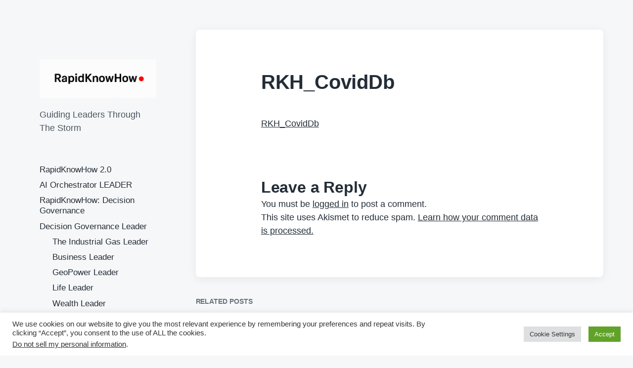

--- FILE ---
content_type: text/html; charset=UTF-8
request_url: https://www.rapidknowhow.com/dashboard-covid/rkh_coviddb-2/
body_size: 16438
content:
<!DOCTYPE html>


<html class="no-js" lang="en-GB">

	<head>

		<meta http-equiv="content-type" content="text/html" charset="UTF-8" />
		<meta name="viewport" content="width=device-width, initial-scale=1.0" >

		<link rel="profile" href="https://gmpg.org/xfn/11">

		<title>RKH_CovidDb - RapidKnowHow</title>

<!-- The SEO Framework by Sybre Waaijer -->
<meta name="robots" content="noindex,max-snippet:-1,max-image-preview:large,max-video-preview:-1" />
<meta property="og:type" content="article" />
<meta property="og:locale" content="en_GB" />
<meta property="og:site_name" content="RapidKnowHow" />
<meta property="og:title" content="RKH_CovidDb" />
<meta property="og:url" content="https://www.rapidknowhow.com/dashboard-covid/rkh_coviddb-2/" />
<meta property="og:image" content="https://www.rapidknowhow.com/wp-content/uploads/2025/10/cropped-RapidKnowHow_Logo-1.png" />
<meta property="og:image:width" content="1021" />
<meta property="og:image:height" content="343" />
<meta property="article:published_time" content="2022-11-14T18:05:02+00:00" />
<meta property="article:modified_time" content="2022-11-14T18:05:02+00:00" />
<meta name="twitter:card" content="summary_large_image" />
<meta name="twitter:title" content="RKH_CovidDb" />
<meta name="twitter:image" content="https://www.rapidknowhow.com/wp-content/uploads/2025/10/cropped-RapidKnowHow_Logo-1.png" />
<script type="application/ld+json">{"@context":"https://schema.org","@graph":[{"@type":"WebSite","@id":"https://www.rapidknowhow.com/#/schema/WebSite","url":"https://www.rapidknowhow.com/","name":"RapidKnowHow","description":"Guiding Leaders Through The Storm","inLanguage":"en-GB","potentialAction":{"@type":"SearchAction","target":{"@type":"EntryPoint","urlTemplate":"https://www.rapidknowhow.com/search/{search_term_string}/"},"query-input":"required name=search_term_string"},"publisher":{"@type":"Organization","@id":"https://www.rapidknowhow.com/#/schema/Organization","name":"RapidKnowHow","url":"https://www.rapidknowhow.com/","logo":{"@type":"ImageObject","url":"https://www.rapidknowhow.com/wp-content/uploads/2025/10/cropped-RapidKnowHow_Logo-1.png","contentUrl":"https://www.rapidknowhow.com/wp-content/uploads/2025/10/cropped-RapidKnowHow_Logo-1.png","width":1021,"height":343,"contentSize":"11560"}}},{"@type":"WebPage","@id":"https://www.rapidknowhow.com/dashboard-covid/rkh_coviddb-2/","url":"https://www.rapidknowhow.com/dashboard-covid/rkh_coviddb-2/","name":"RKH_CovidDb - RapidKnowHow","inLanguage":"en-GB","isPartOf":{"@id":"https://www.rapidknowhow.com/#/schema/WebSite"},"breadcrumb":{"@type":"BreadcrumbList","@id":"https://www.rapidknowhow.com/#/schema/BreadcrumbList","itemListElement":[{"@type":"ListItem","position":1,"item":"https://www.rapidknowhow.com/","name":"RapidKnowHow"},{"@type":"ListItem","position":2,"name":"RKH_CovidDb"}]},"potentialAction":{"@type":"ReadAction","target":"https://www.rapidknowhow.com/dashboard-covid/rkh_coviddb-2/"},"datePublished":"2022-11-14T18:05:02+00:00","dateModified":"2022-11-14T18:05:02+00:00","author":{"@type":"Person","@id":"https://www.rapidknowhow.com/#/schema/Person/6e00a8719ea0b97c652ff0a881ae1375","name":"Josef David","description":"Thriving Leadership / Owner RapidKnowHow.com /"}}]}</script>
<!-- / The SEO Framework by Sybre Waaijer | 21.66ms meta | 11.51ms boot -->

<link rel="alternate" type="application/rss+xml" title="RapidKnowHow &raquo; Feed" href="https://www.rapidknowhow.com/feed/" />
<link rel="alternate" type="application/rss+xml" title="RapidKnowHow &raquo; Comments Feed" href="https://www.rapidknowhow.com/comments/feed/" />
<script type="text/javascript" id="wpp-js" src="https://www.rapidknowhow.com/wp-content/plugins/wordpress-popular-posts/assets/js/wpp.min.js?ver=7.3.6" data-sampling="0" data-sampling-rate="100" data-api-url="https://www.rapidknowhow.com/wp-json/wordpress-popular-posts" data-post-id="35240" data-token="ab8a3168dd" data-lang="0" data-debug="0"></script>
<link rel="alternate" type="application/rss+xml" title="RapidKnowHow &raquo; RKH_CovidDb Comments Feed" href="https://www.rapidknowhow.com/dashboard-covid/rkh_coviddb-2/feed/" />
<link rel="alternate" title="oEmbed (JSON)" type="application/json+oembed" href="https://www.rapidknowhow.com/wp-json/oembed/1.0/embed?url=https%3A%2F%2Fwww.rapidknowhow.com%2Fdashboard-covid%2Frkh_coviddb-2%2F" />
<link rel="alternate" title="oEmbed (XML)" type="text/xml+oembed" href="https://www.rapidknowhow.com/wp-json/oembed/1.0/embed?url=https%3A%2F%2Fwww.rapidknowhow.com%2Fdashboard-covid%2Frkh_coviddb-2%2F&#038;format=xml" />
<style id='wp-img-auto-sizes-contain-inline-css' type='text/css'>
img:is([sizes=auto i],[sizes^="auto," i]){contain-intrinsic-size:3000px 1500px}
/*# sourceURL=wp-img-auto-sizes-contain-inline-css */
</style>
<style id='wp-emoji-styles-inline-css' type='text/css'>

	img.wp-smiley, img.emoji {
		display: inline !important;
		border: none !important;
		box-shadow: none !important;
		height: 1em !important;
		width: 1em !important;
		margin: 0 0.07em !important;
		vertical-align: -0.1em !important;
		background: none !important;
		padding: 0 !important;
	}
/*# sourceURL=wp-emoji-styles-inline-css */
</style>
<style id='wp-block-library-inline-css' type='text/css'>
:root{--wp-block-synced-color:#7a00df;--wp-block-synced-color--rgb:122,0,223;--wp-bound-block-color:var(--wp-block-synced-color);--wp-editor-canvas-background:#ddd;--wp-admin-theme-color:#007cba;--wp-admin-theme-color--rgb:0,124,186;--wp-admin-theme-color-darker-10:#006ba1;--wp-admin-theme-color-darker-10--rgb:0,107,160.5;--wp-admin-theme-color-darker-20:#005a87;--wp-admin-theme-color-darker-20--rgb:0,90,135;--wp-admin-border-width-focus:2px}@media (min-resolution:192dpi){:root{--wp-admin-border-width-focus:1.5px}}.wp-element-button{cursor:pointer}:root .has-very-light-gray-background-color{background-color:#eee}:root .has-very-dark-gray-background-color{background-color:#313131}:root .has-very-light-gray-color{color:#eee}:root .has-very-dark-gray-color{color:#313131}:root .has-vivid-green-cyan-to-vivid-cyan-blue-gradient-background{background:linear-gradient(135deg,#00d084,#0693e3)}:root .has-purple-crush-gradient-background{background:linear-gradient(135deg,#34e2e4,#4721fb 50%,#ab1dfe)}:root .has-hazy-dawn-gradient-background{background:linear-gradient(135deg,#faaca8,#dad0ec)}:root .has-subdued-olive-gradient-background{background:linear-gradient(135deg,#fafae1,#67a671)}:root .has-atomic-cream-gradient-background{background:linear-gradient(135deg,#fdd79a,#004a59)}:root .has-nightshade-gradient-background{background:linear-gradient(135deg,#330968,#31cdcf)}:root .has-midnight-gradient-background{background:linear-gradient(135deg,#020381,#2874fc)}:root{--wp--preset--font-size--normal:16px;--wp--preset--font-size--huge:42px}.has-regular-font-size{font-size:1em}.has-larger-font-size{font-size:2.625em}.has-normal-font-size{font-size:var(--wp--preset--font-size--normal)}.has-huge-font-size{font-size:var(--wp--preset--font-size--huge)}:root .has-text-align-center{text-align:center}:root .has-text-align-left{text-align:left}:root .has-text-align-right{text-align:right}.has-fit-text{white-space:nowrap!important}#end-resizable-editor-section{display:none}.aligncenter{clear:both}.items-justified-left{justify-content:flex-start}.items-justified-center{justify-content:center}.items-justified-right{justify-content:flex-end}.items-justified-space-between{justify-content:space-between}.screen-reader-text{word-wrap:normal!important;border:0;clip-path:inset(50%);height:1px;margin:-1px;overflow:hidden;padding:0;position:absolute;width:1px}.screen-reader-text:focus{background-color:#ddd;clip-path:none;color:#444;display:block;font-size:1em;height:auto;left:5px;line-height:normal;padding:15px 23px 14px;text-decoration:none;top:5px;width:auto;z-index:100000}html :where(.has-border-color){border-style:solid}html :where([style*=border-top-color]){border-top-style:solid}html :where([style*=border-right-color]){border-right-style:solid}html :where([style*=border-bottom-color]){border-bottom-style:solid}html :where([style*=border-left-color]){border-left-style:solid}html :where([style*=border-width]){border-style:solid}html :where([style*=border-top-width]){border-top-style:solid}html :where([style*=border-right-width]){border-right-style:solid}html :where([style*=border-bottom-width]){border-bottom-style:solid}html :where([style*=border-left-width]){border-left-style:solid}html :where(img[class*=wp-image-]){height:auto;max-width:100%}:where(figure){margin:0 0 1em}html :where(.is-position-sticky){--wp-admin--admin-bar--position-offset:var(--wp-admin--admin-bar--height,0px)}@media screen and (max-width:600px){html :where(.is-position-sticky){--wp-admin--admin-bar--position-offset:0px}}

/*# sourceURL=wp-block-library-inline-css */
</style><link rel='stylesheet' id='wc-blocks-style-css' href='https://www.rapidknowhow.com/wp-content/plugins/woocommerce/assets/client/blocks/wc-blocks.css?ver=wc-10.4.3' type='text/css' media='all' />
<style id='global-styles-inline-css' type='text/css'>
:root{--wp--preset--aspect-ratio--square: 1;--wp--preset--aspect-ratio--4-3: 4/3;--wp--preset--aspect-ratio--3-4: 3/4;--wp--preset--aspect-ratio--3-2: 3/2;--wp--preset--aspect-ratio--2-3: 2/3;--wp--preset--aspect-ratio--16-9: 16/9;--wp--preset--aspect-ratio--9-16: 9/16;--wp--preset--color--black: #232D37;--wp--preset--color--cyan-bluish-gray: #abb8c3;--wp--preset--color--white: #FFF;--wp--preset--color--pale-pink: #f78da7;--wp--preset--color--vivid-red: #cf2e2e;--wp--preset--color--luminous-vivid-orange: #ff6900;--wp--preset--color--luminous-vivid-amber: #fcb900;--wp--preset--color--light-green-cyan: #7bdcb5;--wp--preset--color--vivid-green-cyan: #00d084;--wp--preset--color--pale-cyan-blue: #8ed1fc;--wp--preset--color--vivid-cyan-blue: #0693e3;--wp--preset--color--vivid-purple: #9b51e0;--wp--preset--color--darkest-gray: #4B555F;--wp--preset--color--darker-gray: #69737D;--wp--preset--color--gray: #9BA5AF;--wp--preset--color--light-gray: #DCDFE2;--wp--preset--color--lightest-gray: #E6E9EC;--wp--preset--gradient--vivid-cyan-blue-to-vivid-purple: linear-gradient(135deg,rgb(6,147,227) 0%,rgb(155,81,224) 100%);--wp--preset--gradient--light-green-cyan-to-vivid-green-cyan: linear-gradient(135deg,rgb(122,220,180) 0%,rgb(0,208,130) 100%);--wp--preset--gradient--luminous-vivid-amber-to-luminous-vivid-orange: linear-gradient(135deg,rgb(252,185,0) 0%,rgb(255,105,0) 100%);--wp--preset--gradient--luminous-vivid-orange-to-vivid-red: linear-gradient(135deg,rgb(255,105,0) 0%,rgb(207,46,46) 100%);--wp--preset--gradient--very-light-gray-to-cyan-bluish-gray: linear-gradient(135deg,rgb(238,238,238) 0%,rgb(169,184,195) 100%);--wp--preset--gradient--cool-to-warm-spectrum: linear-gradient(135deg,rgb(74,234,220) 0%,rgb(151,120,209) 20%,rgb(207,42,186) 40%,rgb(238,44,130) 60%,rgb(251,105,98) 80%,rgb(254,248,76) 100%);--wp--preset--gradient--blush-light-purple: linear-gradient(135deg,rgb(255,206,236) 0%,rgb(152,150,240) 100%);--wp--preset--gradient--blush-bordeaux: linear-gradient(135deg,rgb(254,205,165) 0%,rgb(254,45,45) 50%,rgb(107,0,62) 100%);--wp--preset--gradient--luminous-dusk: linear-gradient(135deg,rgb(255,203,112) 0%,rgb(199,81,192) 50%,rgb(65,88,208) 100%);--wp--preset--gradient--pale-ocean: linear-gradient(135deg,rgb(255,245,203) 0%,rgb(182,227,212) 50%,rgb(51,167,181) 100%);--wp--preset--gradient--electric-grass: linear-gradient(135deg,rgb(202,248,128) 0%,rgb(113,206,126) 100%);--wp--preset--gradient--midnight: linear-gradient(135deg,rgb(2,3,129) 0%,rgb(40,116,252) 100%);--wp--preset--font-size--small: 16px;--wp--preset--font-size--medium: 20px;--wp--preset--font-size--large: 24px;--wp--preset--font-size--x-large: 42px;--wp--preset--font-size--normal: 19px;--wp--preset--font-size--larger: 32px;--wp--preset--spacing--20: 0.44rem;--wp--preset--spacing--30: 0.67rem;--wp--preset--spacing--40: 1rem;--wp--preset--spacing--50: 1.5rem;--wp--preset--spacing--60: 2.25rem;--wp--preset--spacing--70: 3.38rem;--wp--preset--spacing--80: 5.06rem;--wp--preset--shadow--natural: 6px 6px 9px rgba(0, 0, 0, 0.2);--wp--preset--shadow--deep: 12px 12px 50px rgba(0, 0, 0, 0.4);--wp--preset--shadow--sharp: 6px 6px 0px rgba(0, 0, 0, 0.2);--wp--preset--shadow--outlined: 6px 6px 0px -3px rgb(255, 255, 255), 6px 6px rgb(0, 0, 0);--wp--preset--shadow--crisp: 6px 6px 0px rgb(0, 0, 0);}:where(.is-layout-flex){gap: 0.5em;}:where(.is-layout-grid){gap: 0.5em;}body .is-layout-flex{display: flex;}.is-layout-flex{flex-wrap: wrap;align-items: center;}.is-layout-flex > :is(*, div){margin: 0;}body .is-layout-grid{display: grid;}.is-layout-grid > :is(*, div){margin: 0;}:where(.wp-block-columns.is-layout-flex){gap: 2em;}:where(.wp-block-columns.is-layout-grid){gap: 2em;}:where(.wp-block-post-template.is-layout-flex){gap: 1.25em;}:where(.wp-block-post-template.is-layout-grid){gap: 1.25em;}.has-black-color{color: var(--wp--preset--color--black) !important;}.has-cyan-bluish-gray-color{color: var(--wp--preset--color--cyan-bluish-gray) !important;}.has-white-color{color: var(--wp--preset--color--white) !important;}.has-pale-pink-color{color: var(--wp--preset--color--pale-pink) !important;}.has-vivid-red-color{color: var(--wp--preset--color--vivid-red) !important;}.has-luminous-vivid-orange-color{color: var(--wp--preset--color--luminous-vivid-orange) !important;}.has-luminous-vivid-amber-color{color: var(--wp--preset--color--luminous-vivid-amber) !important;}.has-light-green-cyan-color{color: var(--wp--preset--color--light-green-cyan) !important;}.has-vivid-green-cyan-color{color: var(--wp--preset--color--vivid-green-cyan) !important;}.has-pale-cyan-blue-color{color: var(--wp--preset--color--pale-cyan-blue) !important;}.has-vivid-cyan-blue-color{color: var(--wp--preset--color--vivid-cyan-blue) !important;}.has-vivid-purple-color{color: var(--wp--preset--color--vivid-purple) !important;}.has-black-background-color{background-color: var(--wp--preset--color--black) !important;}.has-cyan-bluish-gray-background-color{background-color: var(--wp--preset--color--cyan-bluish-gray) !important;}.has-white-background-color{background-color: var(--wp--preset--color--white) !important;}.has-pale-pink-background-color{background-color: var(--wp--preset--color--pale-pink) !important;}.has-vivid-red-background-color{background-color: var(--wp--preset--color--vivid-red) !important;}.has-luminous-vivid-orange-background-color{background-color: var(--wp--preset--color--luminous-vivid-orange) !important;}.has-luminous-vivid-amber-background-color{background-color: var(--wp--preset--color--luminous-vivid-amber) !important;}.has-light-green-cyan-background-color{background-color: var(--wp--preset--color--light-green-cyan) !important;}.has-vivid-green-cyan-background-color{background-color: var(--wp--preset--color--vivid-green-cyan) !important;}.has-pale-cyan-blue-background-color{background-color: var(--wp--preset--color--pale-cyan-blue) !important;}.has-vivid-cyan-blue-background-color{background-color: var(--wp--preset--color--vivid-cyan-blue) !important;}.has-vivid-purple-background-color{background-color: var(--wp--preset--color--vivid-purple) !important;}.has-black-border-color{border-color: var(--wp--preset--color--black) !important;}.has-cyan-bluish-gray-border-color{border-color: var(--wp--preset--color--cyan-bluish-gray) !important;}.has-white-border-color{border-color: var(--wp--preset--color--white) !important;}.has-pale-pink-border-color{border-color: var(--wp--preset--color--pale-pink) !important;}.has-vivid-red-border-color{border-color: var(--wp--preset--color--vivid-red) !important;}.has-luminous-vivid-orange-border-color{border-color: var(--wp--preset--color--luminous-vivid-orange) !important;}.has-luminous-vivid-amber-border-color{border-color: var(--wp--preset--color--luminous-vivid-amber) !important;}.has-light-green-cyan-border-color{border-color: var(--wp--preset--color--light-green-cyan) !important;}.has-vivid-green-cyan-border-color{border-color: var(--wp--preset--color--vivid-green-cyan) !important;}.has-pale-cyan-blue-border-color{border-color: var(--wp--preset--color--pale-cyan-blue) !important;}.has-vivid-cyan-blue-border-color{border-color: var(--wp--preset--color--vivid-cyan-blue) !important;}.has-vivid-purple-border-color{border-color: var(--wp--preset--color--vivid-purple) !important;}.has-vivid-cyan-blue-to-vivid-purple-gradient-background{background: var(--wp--preset--gradient--vivid-cyan-blue-to-vivid-purple) !important;}.has-light-green-cyan-to-vivid-green-cyan-gradient-background{background: var(--wp--preset--gradient--light-green-cyan-to-vivid-green-cyan) !important;}.has-luminous-vivid-amber-to-luminous-vivid-orange-gradient-background{background: var(--wp--preset--gradient--luminous-vivid-amber-to-luminous-vivid-orange) !important;}.has-luminous-vivid-orange-to-vivid-red-gradient-background{background: var(--wp--preset--gradient--luminous-vivid-orange-to-vivid-red) !important;}.has-very-light-gray-to-cyan-bluish-gray-gradient-background{background: var(--wp--preset--gradient--very-light-gray-to-cyan-bluish-gray) !important;}.has-cool-to-warm-spectrum-gradient-background{background: var(--wp--preset--gradient--cool-to-warm-spectrum) !important;}.has-blush-light-purple-gradient-background{background: var(--wp--preset--gradient--blush-light-purple) !important;}.has-blush-bordeaux-gradient-background{background: var(--wp--preset--gradient--blush-bordeaux) !important;}.has-luminous-dusk-gradient-background{background: var(--wp--preset--gradient--luminous-dusk) !important;}.has-pale-ocean-gradient-background{background: var(--wp--preset--gradient--pale-ocean) !important;}.has-electric-grass-gradient-background{background: var(--wp--preset--gradient--electric-grass) !important;}.has-midnight-gradient-background{background: var(--wp--preset--gradient--midnight) !important;}.has-small-font-size{font-size: var(--wp--preset--font-size--small) !important;}.has-medium-font-size{font-size: var(--wp--preset--font-size--medium) !important;}.has-large-font-size{font-size: var(--wp--preset--font-size--large) !important;}.has-x-large-font-size{font-size: var(--wp--preset--font-size--x-large) !important;}
/*# sourceURL=global-styles-inline-css */
</style>

<style id='classic-theme-styles-inline-css' type='text/css'>
.wp-block-button__link{background-color:#32373c;border-radius:9999px;box-shadow:none;color:#fff;font-size:1.125em;padding:calc(.667em + 2px) calc(1.333em + 2px);text-decoration:none}.wp-block-file__button{background:#32373c;color:#fff}.wp-block-accordion-heading{margin:0}.wp-block-accordion-heading__toggle{background-color:inherit!important;color:inherit!important}.wp-block-accordion-heading__toggle:not(:focus-visible){outline:none}.wp-block-accordion-heading__toggle:focus,.wp-block-accordion-heading__toggle:hover{background-color:inherit!important;border:none;box-shadow:none;color:inherit;padding:var(--wp--preset--spacing--20,1em) 0;text-decoration:none}.wp-block-accordion-heading__toggle:focus-visible{outline:auto;outline-offset:0}
/*# sourceURL=https://www.rapidknowhow.com/wp-content/plugins/gutenberg/build/styles/block-library/classic.css */
</style>
<link rel='stylesheet' id='editorskit-frontend-css' href='https://www.rapidknowhow.com/wp-content/plugins/block-options/build/style.build.css?ver=new' type='text/css' media='all' />
<link rel='stylesheet' id='contact-form-7-css' href='https://www.rapidknowhow.com/wp-content/plugins/contact-form-7/includes/css/styles.css?ver=6.1.4' type='text/css' media='all' />
<link rel='stylesheet' id='cookie-law-info-css' href='https://www.rapidknowhow.com/wp-content/plugins/cookie-law-info/legacy/public/css/cookie-law-info-public.css?ver=3.3.9.1' type='text/css' media='all' />
<link rel='stylesheet' id='cookie-law-info-gdpr-css' href='https://www.rapidknowhow.com/wp-content/plugins/cookie-law-info/legacy/public/css/cookie-law-info-gdpr.css?ver=3.3.9.1' type='text/css' media='all' />
<link rel='stylesheet' id='dashicons-css' href='https://www.rapidknowhow.com/wp-includes/css/dashicons.min.css?ver=6.9' type='text/css' media='all' />
<link rel='stylesheet' id='wc-address-autocomplete-css' href='https://www.rapidknowhow.com/wp-content/plugins/woocommerce/assets/css/address-autocomplete.css?ver=10.4.3' type='text/css' media='all' />
<link rel='stylesheet' id='woocommerce-layout-css' href='https://www.rapidknowhow.com/wp-content/plugins/woocommerce/assets/css/woocommerce-layout.css?ver=10.4.3' type='text/css' media='all' />
<link rel='stylesheet' id='woocommerce-smallscreen-css' href='https://www.rapidknowhow.com/wp-content/plugins/woocommerce/assets/css/woocommerce-smallscreen.css?ver=10.4.3' type='text/css' media='only screen and (max-width: 768px)' />
<link rel='stylesheet' id='woocommerce-general-css' href='https://www.rapidknowhow.com/wp-content/plugins/woocommerce/assets/css/woocommerce.css?ver=10.4.3' type='text/css' media='all' />
<style id='woocommerce-inline-inline-css' type='text/css'>
.woocommerce form .form-row .required { visibility: visible; }
/*# sourceURL=woocommerce-inline-inline-css */
</style>
<link rel='stylesheet' id='wtn-font-awesome-css' href='https://www.rapidknowhow.com/wp-content/plugins/wp-top-news-premium/assets/css/fontawesome/css/all.min.css?ver=2.4.3' type='text/css' media='' />
<link rel='stylesheet' id='wbg-slick-css' href='https://www.rapidknowhow.com/wp-content/plugins/wp-top-news-premium/assets/css/slick.css?ver=2.4.3' type='text/css' media='' />
<link rel='stylesheet' id='wbg-slick-theme-css' href='https://www.rapidknowhow.com/wp-content/plugins/wp-top-news-premium/assets/css/slick-theme.css?ver=2.4.3' type='text/css' media='' />
<link rel='stylesheet' id='wtn-front-css' href='https://www.rapidknowhow.com/wp-content/plugins/wp-top-news-premium/assets/css/wtn-front.css?ver=2.4.3' type='text/css' media='all' />
<link rel='stylesheet' id='aws-style-css' href='https://www.rapidknowhow.com/wp-content/plugins/advanced-woo-search/assets/css/common.min.css?ver=3.51' type='text/css' media='all' />
<link rel='stylesheet' id='wordpress-popular-posts-css-css' href='https://www.rapidknowhow.com/wp-content/plugins/wordpress-popular-posts/assets/css/wpp.css?ver=7.3.6' type='text/css' media='all' />
<link rel='stylesheet' id='dgwt-wcas-style-css' href='https://www.rapidknowhow.com/wp-content/plugins/ajax-search-for-woocommerce/assets/css/style.min.css?ver=1.32.2' type='text/css' media='all' />
<link rel='stylesheet' id='koji-style-css' href='https://www.rapidknowhow.com/wp-content/themes/koji/style.css?ver=2.1' type='text/css' media='all' />
<link rel='stylesheet' id='heateor_sss_frontend_css-css' href='https://www.rapidknowhow.com/wp-content/plugins/sassy-social-share/public/css/sassy-social-share-public.css?ver=3.3.79' type='text/css' media='all' />
<style id='heateor_sss_frontend_css-inline-css' type='text/css'>
.heateor_sss_button_instagram span.heateor_sss_svg,a.heateor_sss_instagram span.heateor_sss_svg{background:radial-gradient(circle at 30% 107%,#fdf497 0,#fdf497 5%,#fd5949 45%,#d6249f 60%,#285aeb 90%)}.heateor_sss_horizontal_sharing .heateor_sss_svg,.heateor_sss_standard_follow_icons_container .heateor_sss_svg{color:#fff;border-width:0px;border-style:solid;border-color:transparent}.heateor_sss_horizontal_sharing .heateorSssTCBackground{color:#666}.heateor_sss_horizontal_sharing span.heateor_sss_svg:hover,.heateor_sss_standard_follow_icons_container span.heateor_sss_svg:hover{border-color:transparent;}.heateor_sss_vertical_sharing span.heateor_sss_svg,.heateor_sss_floating_follow_icons_container span.heateor_sss_svg{color:#fff;border-width:0px;border-style:solid;border-color:transparent;}.heateor_sss_vertical_sharing .heateorSssTCBackground{color:#666;}.heateor_sss_vertical_sharing span.heateor_sss_svg:hover,.heateor_sss_floating_follow_icons_container span.heateor_sss_svg:hover{border-color:transparent;}@media screen and (max-width:783px) {.heateor_sss_vertical_sharing{display:none!important}}
/*# sourceURL=heateor_sss_frontend_css-inline-css */
</style>
<script>if (document.location.protocol != "https:") {document.location = document.URL.replace(/^http:/i, "https:");}</script><script type="text/javascript" src="https://www.rapidknowhow.com/wp-includes/js/jquery/jquery.min.js?ver=3.7.1" id="jquery-core-js"></script>
<script type="text/javascript" src="https://www.rapidknowhow.com/wp-includes/js/jquery/jquery-migrate.min.js?ver=3.4.1" id="jquery-migrate-js"></script>
<script type="text/javascript" id="cookie-law-info-js-extra">
/* <![CDATA[ */
var Cli_Data = {"nn_cookie_ids":[],"cookielist":[],"non_necessary_cookies":[],"ccpaEnabled":"1","ccpaRegionBased":"","ccpaBarEnabled":"","strictlyEnabled":["necessary","obligatoire"],"ccpaType":"ccpa_gdpr","js_blocking":"1","custom_integration":"","triggerDomRefresh":"","secure_cookies":""};
var cli_cookiebar_settings = {"animate_speed_hide":"500","animate_speed_show":"500","background":"#FFF","border":"#b1a6a6c2","border_on":"","button_1_button_colour":"#61a229","button_1_button_hover":"#4e8221","button_1_link_colour":"#fff","button_1_as_button":"1","button_1_new_win":"","button_2_button_colour":"#333","button_2_button_hover":"#292929","button_2_link_colour":"#444","button_2_as_button":"","button_2_hidebar":"","button_3_button_colour":"#dedfe0","button_3_button_hover":"#b2b2b3","button_3_link_colour":"#333333","button_3_as_button":"1","button_3_new_win":"","button_4_button_colour":"#dedfe0","button_4_button_hover":"#b2b2b3","button_4_link_colour":"#333333","button_4_as_button":"1","button_7_button_colour":"#61a229","button_7_button_hover":"#4e8221","button_7_link_colour":"#fff","button_7_as_button":"1","button_7_new_win":"","font_family":"inherit","header_fix":"","notify_animate_hide":"1","notify_animate_show":"","notify_div_id":"#cookie-law-info-bar","notify_position_horizontal":"right","notify_position_vertical":"bottom","scroll_close":"","scroll_close_reload":"","accept_close_reload":"","reject_close_reload":"","showagain_tab":"","showagain_background":"#fff","showagain_border":"#000","showagain_div_id":"#cookie-law-info-again","showagain_x_position":"100px","text":"#333333","show_once_yn":"","show_once":"10000","logging_on":"","as_popup":"","popup_overlay":"1","bar_heading_text":"","cookie_bar_as":"banner","popup_showagain_position":"bottom-right","widget_position":"right"};
var log_object = {"ajax_url":"https://www.rapidknowhow.com/wp-admin/admin-ajax.php"};
//# sourceURL=cookie-law-info-js-extra
/* ]]> */
</script>
<script type="text/javascript" src="https://www.rapidknowhow.com/wp-content/plugins/cookie-law-info/legacy/public/js/cookie-law-info-public.js?ver=3.3.9.1" id="cookie-law-info-js"></script>
<script type="text/javascript" id="cookie-law-info-ccpa-js-extra">
/* <![CDATA[ */
var ccpa_data = {"opt_out_prompt":"Do you really wish to opt out?","opt_out_confirm":"Confirm","opt_out_cancel":"Cancel"};
//# sourceURL=cookie-law-info-ccpa-js-extra
/* ]]> */
</script>
<script type="text/javascript" src="https://www.rapidknowhow.com/wp-content/plugins/cookie-law-info/legacy/admin/modules/ccpa/assets/js/cookie-law-info-ccpa.js?ver=3.3.9.1" id="cookie-law-info-ccpa-js"></script>
<script type="text/javascript" src="https://www.rapidknowhow.com/wp-content/plugins/woocommerce/assets/js/jquery-blockui/jquery.blockUI.min.js?ver=2.7.0-wc.10.4.3" id="wc-jquery-blockui-js" defer="defer" data-wp-strategy="defer"></script>
<script type="text/javascript" id="wc-add-to-cart-js-extra">
/* <![CDATA[ */
var wc_add_to_cart_params = {"ajax_url":"/wp-admin/admin-ajax.php","wc_ajax_url":"/?wc-ajax=%%endpoint%%","i18n_view_cart":"View basket","cart_url":"https://www.rapidknowhow.com/cart/","is_cart":"","cart_redirect_after_add":"no"};
//# sourceURL=wc-add-to-cart-js-extra
/* ]]> */
</script>
<script type="text/javascript" src="https://www.rapidknowhow.com/wp-content/plugins/woocommerce/assets/js/frontend/add-to-cart.min.js?ver=10.4.3" id="wc-add-to-cart-js" defer="defer" data-wp-strategy="defer"></script>
<script type="text/javascript" id="wc-address-autocomplete-common-js-extra">
/* <![CDATA[ */
var wc_address_autocomplete_common_params = {"address_providers":"[{\"id\":\"woocommerce_payments\",\"name\":\"WooCommerce Payments\",\"branding_html\":\"Powered by\u00a0\\u003Cimg style=\\\"height: 15px;width: 45px;margin-bottom: -2px\\\" src=\\\"https://www.rapidknowhow.com/wp-content/plugins/woocommerce/assets/images/address-autocomplete/google.svg\\\" alt=\\\"Google logo\\\" /\\u003E\"}]"};
//# sourceURL=wc-address-autocomplete-common-js-extra
/* ]]> */
</script>
<script type="text/javascript" src="https://www.rapidknowhow.com/wp-content/plugins/woocommerce/assets/js/frontend/utils/address-autocomplete-common.min.js?ver=10.4.3" id="wc-address-autocomplete-common-js" defer="defer" data-wp-strategy="defer"></script>
<script type="text/javascript" src="https://www.rapidknowhow.com/wp-content/plugins/woocommerce/assets/js/dompurify/purify.min.js?ver=10.4.3" id="wc-dompurify-js" defer="defer" data-wp-strategy="defer"></script>
<script type="text/javascript" src="https://www.rapidknowhow.com/wp-content/plugins/woocommerce/assets/js/frontend/address-autocomplete.min.js?ver=10.4.3" id="wc-address-autocomplete-js" defer="defer" data-wp-strategy="defer"></script>
<script type="text/javascript" src="https://www.rapidknowhow.com/wp-content/plugins/woocommerce/assets/js/js-cookie/js.cookie.min.js?ver=2.1.4-wc.10.4.3" id="wc-js-cookie-js" defer="defer" data-wp-strategy="defer"></script>
<script type="text/javascript" id="woocommerce-js-extra">
/* <![CDATA[ */
var woocommerce_params = {"ajax_url":"/wp-admin/admin-ajax.php","wc_ajax_url":"/?wc-ajax=%%endpoint%%","i18n_password_show":"Show password","i18n_password_hide":"Hide password"};
//# sourceURL=woocommerce-js-extra
/* ]]> */
</script>
<script type="text/javascript" src="https://www.rapidknowhow.com/wp-content/plugins/woocommerce/assets/js/frontend/woocommerce.min.js?ver=10.4.3" id="woocommerce-js" defer="defer" data-wp-strategy="defer"></script>
<script type="text/javascript" id="WCPAY_ASSETS-js-extra">
/* <![CDATA[ */
var wcpayAssets = {"url":"https://www.rapidknowhow.com/wp-content/plugins/woocommerce-payments/dist/"};
//# sourceURL=WCPAY_ASSETS-js-extra
/* ]]> */
</script>
<link rel="https://api.w.org/" href="https://www.rapidknowhow.com/wp-json/" /><link rel="alternate" title="JSON" type="application/json" href="https://www.rapidknowhow.com/wp-json/wp/v2/media/35240" /><link rel="EditURI" type="application/rsd+xml" title="RSD" href="https://www.rapidknowhow.com/xmlrpc.php?rsd" />
            <style id="wpp-loading-animation-styles">@-webkit-keyframes bgslide{from{background-position-x:0}to{background-position-x:-200%}}@keyframes bgslide{from{background-position-x:0}to{background-position-x:-200%}}.wpp-widget-block-placeholder,.wpp-shortcode-placeholder{margin:0 auto;width:60px;height:3px;background:#dd3737;background:linear-gradient(90deg,#dd3737 0%,#571313 10%,#dd3737 100%);background-size:200% auto;border-radius:3px;-webkit-animation:bgslide 1s infinite linear;animation:bgslide 1s infinite linear}</style>
            		<style>
			.dgwt-wcas-ico-magnifier,.dgwt-wcas-ico-magnifier-handler{max-width:20px}.dgwt-wcas-search-wrapp{max-width:600px}		</style>
				<script>document.documentElement.className = document.documentElement.className.replace( 'no-js', 'js' );</script>
			<noscript><style>.woocommerce-product-gallery{ opacity: 1 !important; }</style></noscript>
	<link rel="icon" href="https://www.rapidknowhow.com/wp-content/uploads/2019/11/cropped-cropped-cropped-Mastermind3-64x63.png" sizes="32x32" />
<link rel="icon" href="https://www.rapidknowhow.com/wp-content/uploads/2019/11/cropped-cropped-cropped-Mastermind3.png" sizes="192x192" />
<link rel="apple-touch-icon" href="https://www.rapidknowhow.com/wp-content/uploads/2019/11/cropped-cropped-cropped-Mastermind3.png" />
<meta name="msapplication-TileImage" content="https://www.rapidknowhow.com/wp-content/uploads/2019/11/cropped-cropped-cropped-Mastermind3.png" />
		<style type="text/css" id="wp-custom-css">
			.site-info::after {
    content: " | © 2026 RapidKnowHow + ChatGPT | All Rights Reserved";
    margin-left: 6px;
    font-size: 13px;
    color: #333;
}
		</style>
		
	<link rel='stylesheet' id='wc-stripe-blocks-checkout-style-css' href='https://www.rapidknowhow.com/wp-content/plugins/woocommerce-gateway-stripe/build/upe-blocks.css?ver=5149cca93b0373758856' type='text/css' media='all' />
<link rel='stylesheet' id='cookie-law-info-table-css' href='https://www.rapidknowhow.com/wp-content/plugins/cookie-law-info/legacy/public/css/cookie-law-info-table.css?ver=3.3.9.1' type='text/css' media='all' />
</head>

	<body class="attachment wp-singular attachment-template-default single single-attachment postid-35240 attachmentid-35240 attachment-vnd.openxmlformats-officedocument.presentationml.presentation wp-custom-logo wp-theme-koji theme-koji woocommerce-no-js dpt pagination-type-button missing-post-thumbnail">

		
		<div id="site-wrapper">

			<header id="site-header" role="banner">

				<a class="skip-link" href="#site-content">Skip to the content</a>
				<a class="skip-link" href="#main-menu">Skip to the main menu</a>

				<div class="header-top section-inner">

					
			<a href="https://www.rapidknowhow.com/" title="RapidKnowHow" class="custom-logo-link">
				<img src="https://www.rapidknowhow.com/wp-content/uploads/2025/10/cropped-RapidKnowHow_Logo-1.png" width="1021" height="343" alt="RapidKnowHow" />
			</a>

			
					<button type="button" aria-pressed="false" class="toggle nav-toggle" data-toggle-target=".mobile-menu-wrapper" data-toggle-scroll-lock="true" data-toggle-attribute="">
						<label>
							<span class="show">Menu</span>
							<span class="hide">Close</span>
						</label>
						<div class="bars">
							<div class="bar"></div>
							<div class="bar"></div>
							<div class="bar"></div>
						</div><!-- .bars -->
					</button><!-- .nav-toggle -->

				</div><!-- .header-top -->

				<div class="header-inner section-inner">

					<div class="header-inner-top">

						
							<p class="site-description">Guiding Leaders Through The Storm</p>

						
						<ul class="site-nav reset-list-style" id="main-menu" role="navigation">
							<li id="menu-item-100847" class="menu-item menu-item-type-post_type menu-item-object-page menu-item-100847"><a href="https://www.rapidknowhow.com/rapidknowhow-2-0/">RapidKnowHow 2.0</a></li>
<li id="menu-item-100969" class="menu-item menu-item-type-post_type menu-item-object-page menu-item-100969"><a href="https://www.rapidknowhow.com/ai-orchestrator-leader/">AI Orchestrator LEADER</a></li>
<li id="menu-item-100460" class="menu-item menu-item-type-post_type menu-item-object-page menu-item-100460"><a href="https://www.rapidknowhow.com/rapidknowhow-decision-governance-doctrine/">RapidKnowHow: Decision Governance</a></li>
<li id="menu-item-95155" class="menu-item menu-item-type-taxonomy menu-item-object-category menu-item-has-children menu-item-95155"><a href="https://www.rapidknowhow.com/category/decision-governance-leader/">Decision Governance Leader</a>
<ul class="sub-menu">
	<li id="menu-item-100871" class="menu-item menu-item-type-taxonomy menu-item-object-category menu-item-100871"><a href="https://www.rapidknowhow.com/category/industrial-gas-excellence/">The Industrial Gas Leader</a></li>
	<li id="menu-item-79481" class="menu-item menu-item-type-taxonomy menu-item-object-category menu-item-79481"><a href="https://www.rapidknowhow.com/category/thriving-business/">Business Leader</a></li>
	<li id="menu-item-99201" class="menu-item menu-item-type-taxonomy menu-item-object-category menu-item-99201"><a href="https://www.rapidknowhow.com/category/the-1-hour-geopolitical-leader/">GeoPower Leader</a></li>
	<li id="menu-item-96457" class="menu-item menu-item-type-taxonomy menu-item-object-category menu-item-96457"><a href="https://www.rapidknowhow.com/category/life-leader/">Life Leader</a></li>
	<li id="menu-item-100971" class="menu-item menu-item-type-taxonomy menu-item-object-category menu-item-100971"><a href="https://www.rapidknowhow.com/category/wealth-leader/">Wealth Leader</a></li>
</ul>
</li>
<li id="menu-item-97828" class="menu-item menu-item-type-post_type menu-item-object-page menu-item-has-children menu-item-97828"><a href="https://www.rapidknowhow.com/about-2/">About</a>
<ul class="sub-menu">
	<li id="menu-item-100901" class="menu-item menu-item-type-post_type menu-item-object-page menu-item-100901"><a href="https://www.rapidknowhow.com/rapidknowhow-standard-blueprint-v1-0/">RapidKnowHow Standard Blueprint V1.0</a></li>
	<li id="menu-item-88450" class="menu-item menu-item-type-post_type menu-item-object-page menu-item-88450"><a href="https://www.rapidknowhow.com/josef-david-legacy-manifesto/">Josef David</a></li>
	<li id="menu-item-79470" class="menu-item menu-item-type-post_type menu-item-object-page menu-item-79470"><a href="https://www.rapidknowhow.com/contact/">Contact</a></li>
	<li id="menu-item-89509" class="menu-item menu-item-type-post_type menu-item-object-page menu-item-89509"><a href="https://www.rapidknowhow.com/legal-licensing-notice/">Legal &amp; Licensing Notice</a></li>
</ul>
</li>
<li id="menu-item-100214" class="menu-item menu-item-type-post_type menu-item-object-page menu-item-100214"><a href="https://www.rapidknowhow.com/shop/">RapidThrive</a></li>
						</ul>

						
					</div><!-- .header-inner-top -->

					<div class="social-menu-wrapper">

						
							<ul class="social-menu reset-list-style social-icons s-icons">

								
									<li class="search-toggle-wrapper"><button type="button" aria-pressed="false" data-toggle-target=".search-overlay" data-set-focus=".search-overlay .search-field" class="toggle search-toggle"><span class="screen-reader-text">Toggle the search field</span></button></li>

									
							</ul><!-- .social-menu -->

						
					</div><!-- .social-menu-wrapper -->

				</div><!-- .header-inner -->

			</header><!-- #site-header -->

			<div class="mobile-menu-wrapper" aria-expanded="false">

				<div class="mobile-menu section-inner">

					<div class="mobile-menu-top">

						
							<p class="site-description">Guiding Leaders Through The Storm</p>

						
						<ul class="site-nav reset-list-style" id="mobile-menu" role="navigation">
							<li class="menu-item menu-item-type-post_type menu-item-object-page menu-item-100847"><a href="https://www.rapidknowhow.com/rapidknowhow-2-0/">RapidKnowHow 2.0</a></li>
<li class="menu-item menu-item-type-post_type menu-item-object-page menu-item-100969"><a href="https://www.rapidknowhow.com/ai-orchestrator-leader/">AI Orchestrator LEADER</a></li>
<li class="menu-item menu-item-type-post_type menu-item-object-page menu-item-100460"><a href="https://www.rapidknowhow.com/rapidknowhow-decision-governance-doctrine/">RapidKnowHow: Decision Governance</a></li>
<li class="menu-item menu-item-type-taxonomy menu-item-object-category menu-item-has-children menu-item-95155"><a href="https://www.rapidknowhow.com/category/decision-governance-leader/">Decision Governance Leader</a>
<ul class="sub-menu">
	<li class="menu-item menu-item-type-taxonomy menu-item-object-category menu-item-100871"><a href="https://www.rapidknowhow.com/category/industrial-gas-excellence/">The Industrial Gas Leader</a></li>
	<li class="menu-item menu-item-type-taxonomy menu-item-object-category menu-item-79481"><a href="https://www.rapidknowhow.com/category/thriving-business/">Business Leader</a></li>
	<li class="menu-item menu-item-type-taxonomy menu-item-object-category menu-item-99201"><a href="https://www.rapidknowhow.com/category/the-1-hour-geopolitical-leader/">GeoPower Leader</a></li>
	<li class="menu-item menu-item-type-taxonomy menu-item-object-category menu-item-96457"><a href="https://www.rapidknowhow.com/category/life-leader/">Life Leader</a></li>
	<li class="menu-item menu-item-type-taxonomy menu-item-object-category menu-item-100971"><a href="https://www.rapidknowhow.com/category/wealth-leader/">Wealth Leader</a></li>
</ul>
</li>
<li class="menu-item menu-item-type-post_type menu-item-object-page menu-item-has-children menu-item-97828"><a href="https://www.rapidknowhow.com/about-2/">About</a>
<ul class="sub-menu">
	<li class="menu-item menu-item-type-post_type menu-item-object-page menu-item-100901"><a href="https://www.rapidknowhow.com/rapidknowhow-standard-blueprint-v1-0/">RapidKnowHow Standard Blueprint V1.0</a></li>
	<li class="menu-item menu-item-type-post_type menu-item-object-page menu-item-88450"><a href="https://www.rapidknowhow.com/josef-david-legacy-manifesto/">Josef David</a></li>
	<li class="menu-item menu-item-type-post_type menu-item-object-page menu-item-79470"><a href="https://www.rapidknowhow.com/contact/">Contact</a></li>
	<li class="menu-item menu-item-type-post_type menu-item-object-page menu-item-89509"><a href="https://www.rapidknowhow.com/legal-licensing-notice/">Legal &amp; Licensing Notice</a></li>
</ul>
</li>
<li class="menu-item menu-item-type-post_type menu-item-object-page menu-item-100214"><a href="https://www.rapidknowhow.com/shop/">RapidThrive</a></li>
						</ul>

						
					</div><!-- .mobile-menu-top -->

					<div class="social-menu-wrapper">

						
							<ul class="social-menu reset-list-style social-icons s-icons mobile">

								
									<li class="search-toggle-wrapper"><button type="button" aria-pressed="false" data-toggle-target=".search-overlay" data-set-focus=".search-overlay .search-field" class="toggle search-toggle"><span class="screen-reader-text">Toggle the search field</span></button></li>

									
							</ul><!-- .social-menu -->

						
					</div><!-- .social-menu-wrapper -->

				</div><!-- .mobile-menu -->

			</div><!-- .mobile-menu-wrapper -->

			
				<div class="search-overlay cover-modal" aria-expanded="false">

					<div class="section-inner search-overlay-form-wrapper">
						<div class="aws-container" data-url="/?wc-ajax=aws_action" data-siteurl="https://www.rapidknowhow.com" data-lang="" data-show-loader="true" data-show-more="true" data-show-page="true" data-ajax-search="true" data-show-clear="true" data-mobile-screen="false" data-use-analytics="false" data-min-chars="1" data-buttons-order="2" data-timeout="300" data-is-mobile="false" data-page-id="35240" data-tax="" ><form class="aws-search-form" action="https://www.rapidknowhow.com/" method="get" role="search" ><div class="aws-wrapper"><label class="aws-search-label" for="696ffef3a41ad">Search</label><input type="search" name="s" id="696ffef3a41ad" value="" class="aws-search-field" placeholder="Search" autocomplete="off" /><input type="hidden" name="post_type" value="product"><input type="hidden" name="type_aws" value="true"><div class="aws-search-clear"><span>×</span></div><div class="aws-loader"></div></div><div class="aws-search-btn aws-form-btn"><span class="aws-search-btn_icon"><svg focusable="false" xmlns="http://www.w3.org/2000/svg" viewBox="0 0 24 24" width="24px"><path d="M15.5 14h-.79l-.28-.27C15.41 12.59 16 11.11 16 9.5 16 5.91 13.09 3 9.5 3S3 5.91 3 9.5 5.91 16 9.5 16c1.61 0 3.09-.59 4.23-1.57l.27.28v.79l5 4.99L20.49 19l-4.99-5zm-6 0C7.01 14 5 11.99 5 9.5S7.01 5 9.5 5 14 7.01 14 9.5 11.99 14 9.5 14z"></path></svg></span></div></form></div>					</div><!-- .section-inner -->

					<button type="button" class="toggle search-untoggle" data-toggle-target=".search-overlay" data-set-focus=".search-toggle:visible">
						<div class="search-untoggle-inner">
							<img aria-hidden="true" src="https://www.rapidknowhow.com/wp-content/themes/koji/assets/images/icons/cross.svg" />
						</div>
						<span class="screen-reader-text">Hide the search overlay</span>
					</button><!-- .search-untoggle -->

				</div><!-- .search-overlay -->

			
<main id="site-content" role="main">

	<article class="single-container bg-color-white post-35240 attachment type-attachment status-inherit hentry missing-thumbnail" id="post-35240">

	
	<div class="post-inner section-inner">

		<header class="post-header">

			<h1 class="post-title">RKH_CovidDb</h1>
		</header><!-- .post-header -->

		<div class="entry-content">

			<p class="attachment"><a href='https://www.rapidknowhow.com/wp-content/uploads/2022/11/RKH_CovidDb.pptx'>RKH_CovidDb</a></p>

		</div><!-- .entry-content -->

		
			<div class="comments-wrapper">
				
	<div id="respond" class="comment-respond">
		<h3 id="reply-title" class="comment-reply-title">Leave a Reply <small><a rel="nofollow" id="cancel-comment-reply-link" href="/dashboard-covid/rkh_coviddb-2/#respond" style="display:none;">Cancel reply</a></small></h3><p class="must-log-in">You must be <a href="https://www.rapidknowhow.com/wp-login.php?redirect_to=https%3A%2F%2Fwww.rapidknowhow.com%2Fdashboard-covid%2Frkh_coviddb-2%2F">logged in</a> to post a comment.</p>	</div><!-- #respond -->
	<p class="akismet_comment_form_privacy_notice">This site uses Akismet to reduce spam. <a href="https://akismet.com/privacy/" target="_blank" rel="nofollow noopener">Learn how your comment data is processed.</a></p>			</div><!-- .comments-wrapper -->

		
	</div><!-- .post-inner -->

</article>

		<div class="related-posts section-inner">

			<h2 class="related-posts-title">Related Posts</h2>

			<div class="posts">

				<div class="grid-sizer"></div>

				<article class="preview preview-post do-spot post-90674 post type-post status-publish format-standard has-post-thumbnail hentry category-decision-governance-leader category-the-1-hour-geopolitical-leader category-less-is-more category-sustainability-leader category-deep-state-leader category-media-leader category-thinking-in-systems category-vts-leader has-thumbnail" id="post-90674">

	<div class="preview-wrapper">

		
			<a href="https://www.rapidknowhow.com/conflict-israel-vs-iran-june-1825/" class="preview-image">

				<img width="800" height="800" src="https://www.rapidknowhow.com/wp-content/uploads/2025/02/PEACEMap.webp" class="attachment-koji_preview_image_high_resolution size-koji_preview_image_high_resolution wp-post-image" alt="RapidKnowHow" decoding="async" fetchpriority="high" srcset="https://www.rapidknowhow.com/wp-content/uploads/2025/02/PEACEMap.webp 1024w, https://www.rapidknowhow.com/wp-content/uploads/2025/02/PEACEMap-300x300.webp 300w, https://www.rapidknowhow.com/wp-content/uploads/2025/02/PEACEMap-100x100.webp 100w, https://www.rapidknowhow.com/wp-content/uploads/2025/02/PEACEMap-600x600.webp 600w, https://www.rapidknowhow.com/wp-content/uploads/2025/02/PEACEMap-64x64.webp 64w, https://www.rapidknowhow.com/wp-content/uploads/2025/02/PEACEMap-150x150.webp 150w, https://www.rapidknowhow.com/wp-content/uploads/2025/02/PEACEMap-768x768.webp 768w, https://www.rapidknowhow.com/wp-content/uploads/2025/02/PEACEMap-500x500.webp 500w, https://www.rapidknowhow.com/wp-content/uploads/2025/02/PEACEMap-800x800.webp 800w, https://www.rapidknowhow.com/wp-content/uploads/2025/02/PEACEMap-400x400.webp 400w" sizes="(max-width: 800px) 100vw, 800px" />				
			</a>

		
		<div class="preview-inner">

			<h2 class="preview-title"><a href="https://www.rapidknowhow.com/conflict-israel-vs-iran-june-1825/">Conflict Israel vs Iran &#8211; June 18, 2025</a></h2>

			
			<div class="post-meta-wrapper post-meta-preview">

				<ul class="post-meta">

											<li class="post-date">
							<a class="meta-wrapper" href="https://www.rapidknowhow.com/conflict-israel-vs-iran-june-1825/" title="Conflict Israel vs Iran &#8211; June 18, 2025">
								<span class="screen-reader-text">Post date</span>
								<div class="meta-icon"><img aria-hidden="true" src="https://www.rapidknowhow.com/wp-content/themes/koji/assets/images/icons/calendar.svg" /></div>
								<span class="meta-content">18th June 2025</span>
							</a>
						</li>
					
				</ul><!-- .post-meta -->

			</div><!-- .post-meta-wrapper -->

			
		</div><!-- .preview-inner -->

	</div><!-- .preview-wrapper -->

</article>
<article class="preview preview-post do-spot post-86571 post type-post status-publish format-standard has-post-thumbnail hentry category-thriving-business category-thriving-career-leadership category-decision-governance-leader category-the-1-hour-geopolitical-leader category-health-leader category-thriving-innovation-leadership category-less-is-more category-life-leader category-sustainability-leader category-thrivingcareerleadership category-cyber-leader category-digitalleadership category-industrial-gas-excellence category-thinking-in-systems category-vts-leader has-thumbnail" id="post-86571">

	<div class="preview-wrapper">

		
			<a href="https://www.rapidknowhow.com/rapidknowhow-play-the-strategy-consulting-game/" class="preview-image">

				<img width="800" height="800" src="https://www.rapidknowhow.com/wp-content/uploads/2025/01/INVERSIONTHINKINGO.webp" class="attachment-koji_preview_image_high_resolution size-koji_preview_image_high_resolution wp-post-image" alt="RapidKnowHow" decoding="async" srcset="https://www.rapidknowhow.com/wp-content/uploads/2025/01/INVERSIONTHINKINGO.webp 1024w, https://www.rapidknowhow.com/wp-content/uploads/2025/01/INVERSIONTHINKINGO-300x300.webp 300w, https://www.rapidknowhow.com/wp-content/uploads/2025/01/INVERSIONTHINKINGO-100x100.webp 100w, https://www.rapidknowhow.com/wp-content/uploads/2025/01/INVERSIONTHINKINGO-600x600.webp 600w, https://www.rapidknowhow.com/wp-content/uploads/2025/01/INVERSIONTHINKINGO-64x64.webp 64w, https://www.rapidknowhow.com/wp-content/uploads/2025/01/INVERSIONTHINKINGO-150x150.webp 150w, https://www.rapidknowhow.com/wp-content/uploads/2025/01/INVERSIONTHINKINGO-768x768.webp 768w, https://www.rapidknowhow.com/wp-content/uploads/2025/01/INVERSIONTHINKINGO-500x500.webp 500w, https://www.rapidknowhow.com/wp-content/uploads/2025/01/INVERSIONTHINKINGO-800x800.webp 800w, https://www.rapidknowhow.com/wp-content/uploads/2025/01/INVERSIONTHINKINGO-400x400.webp 400w, https://www.rapidknowhow.com/wp-content/uploads/2025/01/INVERSIONTHINKINGO-88x88.webp 88w, https://www.rapidknowhow.com/wp-content/uploads/2025/01/INVERSIONTHINKINGO-973x973.webp 973w, https://www.rapidknowhow.com/wp-content/uploads/2025/01/INVERSIONTHINKINGO-508x508.webp 508w" sizes="(max-width: 800px) 100vw, 800px" />				
			</a>

		
		<div class="preview-inner">

			<h2 class="preview-title"><a href="https://www.rapidknowhow.com/rapidknowhow-play-the-strategy-consulting-game/">RapidKnowHow : Play the STRATEGY CONSULTING Game</a></h2>

			
			<div class="post-meta-wrapper post-meta-preview">

				<ul class="post-meta">

											<li class="post-date">
							<a class="meta-wrapper" href="https://www.rapidknowhow.com/rapidknowhow-play-the-strategy-consulting-game/" title="RapidKnowHow : Play the STRATEGY CONSULTING Game">
								<span class="screen-reader-text">Post date</span>
								<div class="meta-icon"><img aria-hidden="true" src="https://www.rapidknowhow.com/wp-content/themes/koji/assets/images/icons/calendar.svg" /></div>
								<span class="meta-content">9th April 2025</span>
							</a>
						</li>
					
				</ul><!-- .post-meta -->

			</div><!-- .post-meta-wrapper -->

			
		</div><!-- .preview-inner -->

	</div><!-- .preview-wrapper -->

</article>
<article class="preview preview-post do-spot post-67063 post type-post status-publish format-standard has-post-thumbnail hentry category-thriving-business category-decision-governance-leader category-thrivingcareerleadership has-thumbnail" id="post-67063">

	<div class="preview-wrapper">

		
			<a href="https://www.rapidknowhow.com/how-to-optimize-your-operating-income/" class="preview-image">

				<img width="800" height="450" src="https://www.rapidknowhow.com/wp-content/uploads/2023/10/Slide1-18.png" class="attachment-koji_preview_image_high_resolution size-koji_preview_image_high_resolution wp-post-image" alt="RapidKnowHow" decoding="async" srcset="https://www.rapidknowhow.com/wp-content/uploads/2023/10/Slide1-18.png 1280w, https://www.rapidknowhow.com/wp-content/uploads/2023/10/Slide1-18-300x169.png 300w, https://www.rapidknowhow.com/wp-content/uploads/2023/10/Slide1-18-1024x576.png 1024w, https://www.rapidknowhow.com/wp-content/uploads/2023/10/Slide1-18-768x432.png 768w, https://www.rapidknowhow.com/wp-content/uploads/2023/10/Slide1-18-640x360.png 640w, https://www.rapidknowhow.com/wp-content/uploads/2023/10/Slide1-18-1100x619.png 1100w, https://www.rapidknowhow.com/wp-content/uploads/2023/10/Slide1-18-600x338.png 600w, https://www.rapidknowhow.com/wp-content/uploads/2023/10/Slide1-18-64x36.png 64w" sizes="(max-width: 800px) 100vw, 800px" />				
			</a>

		
		<div class="preview-inner">

			<h2 class="preview-title"><a href="https://www.rapidknowhow.com/how-to-optimize-your-operating-income/">How to optimize your OPERATING INCOME?</a></h2>

			
			<div class="post-meta-wrapper post-meta-preview">

				<ul class="post-meta">

											<li class="post-date">
							<a class="meta-wrapper" href="https://www.rapidknowhow.com/how-to-optimize-your-operating-income/" title="How to optimize your OPERATING INCOME?">
								<span class="screen-reader-text">Post date</span>
								<div class="meta-icon"><img aria-hidden="true" src="https://www.rapidknowhow.com/wp-content/themes/koji/assets/images/icons/calendar.svg" /></div>
								<span class="meta-content">9th April 2024</span>
							</a>
						</li>
					
				</ul><!-- .post-meta -->

			</div><!-- .post-meta-wrapper -->

			
		</div><!-- .preview-inner -->

	</div><!-- .preview-wrapper -->

</article>
<article class="preview preview-post do-spot post-93562 post type-post status-publish format-standard has-post-thumbnail hentry category-decision-governance-leader category-deep-state-leader category-thinking-in-systems category-unplugged-life has-thumbnail" id="post-93562">

	<div class="preview-wrapper">

		
			<a href="https://www.rapidknowhow.com/%f0%9f%87%a9%f0%9f%87%aa-essay-4-der-burger-zahlt-kosten-unsicherheit-und-vertrauensverlust/" class="preview-image">

				<img width="800" height="533" src="https://www.rapidknowhow.com/wp-content/uploads/2024/05/Immigration.jpg" class="attachment-koji_preview_image_high_resolution size-koji_preview_image_high_resolution wp-post-image" alt="RapidKnowHow" decoding="async" srcset="https://www.rapidknowhow.com/wp-content/uploads/2024/05/Immigration.jpg 900w, https://www.rapidknowhow.com/wp-content/uploads/2024/05/Immigration-300x200.jpg 300w, https://www.rapidknowhow.com/wp-content/uploads/2024/05/Immigration-768x512.jpg 768w, https://www.rapidknowhow.com/wp-content/uploads/2024/05/Immigration-508x339.jpg 508w, https://www.rapidknowhow.com/wp-content/uploads/2024/05/Immigration-600x400.jpg 600w, https://www.rapidknowhow.com/wp-content/uploads/2024/05/Immigration-64x43.jpg 64w" sizes="(max-width: 800px) 100vw, 800px" />				
			</a>

		
		<div class="preview-inner">

			<h2 class="preview-title"><a href="https://www.rapidknowhow.com/%f0%9f%87%a9%f0%9f%87%aa-essay-4-der-burger-zahlt-kosten-unsicherheit-und-vertrauensverlust/">Essay #4: Der Bürger zahlt – Kosten, Unsicherheit und Vertrauensverlust</a></h2>

			
			<div class="post-meta-wrapper post-meta-preview">

				<ul class="post-meta">

											<li class="post-date">
							<a class="meta-wrapper" href="https://www.rapidknowhow.com/%f0%9f%87%a9%f0%9f%87%aa-essay-4-der-burger-zahlt-kosten-unsicherheit-und-vertrauensverlust/" title="Essay #4: Der Bürger zahlt – Kosten, Unsicherheit und Vertrauensverlust">
								<span class="screen-reader-text">Post date</span>
								<div class="meta-icon"><img aria-hidden="true" src="https://www.rapidknowhow.com/wp-content/themes/koji/assets/images/icons/calendar.svg" /></div>
								<span class="meta-content">2nd August 2025</span>
							</a>
						</li>
					
				</ul><!-- .post-meta -->

			</div><!-- .post-meta-wrapper -->

			
		</div><!-- .preview-inner -->

	</div><!-- .preview-wrapper -->

</article>

			</div><!-- .posts -->

		</div><!-- .related-posts -->

	

</main><!-- #site-content -->

			<footer id="site-footer" role="contentinfo">

				
				<p class="credits">
					Theme by <a href="https://andersnoren.se">Anders Norén</a>				</p><!-- .credits -->

			</footer><!-- #site-footer -->
			
			<script type="speculationrules">
{"prefetch":[{"source":"document","where":{"and":[{"href_matches":"/*"},{"not":{"href_matches":["/wp-*.php","/wp-admin/*","/wp-content/uploads/*","/wp-content/*","/wp-content/plugins/*","/wp-content/themes/koji/*","/*\\?(.+)"]}},{"not":{"selector_matches":"a[rel~=\"nofollow\"]"}},{"not":{"selector_matches":".no-prefetch, .no-prefetch a"}}]},"eagerness":"conservative"}]}
</script>
<!--googleoff: all--><div id="cookie-law-info-bar" data-nosnippet="true"><span><div class="cli-bar-container cli-style-v2"><div class="cli-bar-message">We use cookies on our website to give you the most relevant experience by remembering your preferences and repeat visits. By clicking “Accept”, you consent to the use of ALL the cookies.</br><div class="wt-cli-ccpa-element"> <a style="color:#333333" class="wt-cli-ccpa-opt-out">Do not sell my personal information</a>.</div></div><div class="cli-bar-btn_container"><a role='button' class="medium cli-plugin-button cli-plugin-main-button cli_settings_button" style="margin:0px 10px 0px 5px">Cookie Settings</a><a role='button' data-cli_action="accept" id="cookie_action_close_header" class="medium cli-plugin-button cli-plugin-main-button cookie_action_close_header cli_action_button wt-cli-accept-btn" style="display:inline-block">Accept</a></div></div></span></div><div id="cookie-law-info-again" style="display:none" data-nosnippet="true"><span id="cookie_hdr_showagain">Manage consent</span></div><div class="cli-modal" data-nosnippet="true" id="cliSettingsPopup" tabindex="-1" role="dialog" aria-labelledby="cliSettingsPopup" aria-hidden="true">
  <div class="cli-modal-dialog" role="document">
	<div class="cli-modal-content cli-bar-popup">
		  <button type="button" class="cli-modal-close" id="cliModalClose">
			<svg class="" viewBox="0 0 24 24"><path d="M19 6.41l-1.41-1.41-5.59 5.59-5.59-5.59-1.41 1.41 5.59 5.59-5.59 5.59 1.41 1.41 5.59-5.59 5.59 5.59 1.41-1.41-5.59-5.59z"></path><path d="M0 0h24v24h-24z" fill="none"></path></svg>
			<span class="wt-cli-sr-only">Close</span>
		  </button>
		  <div class="cli-modal-body">
			<div class="cli-container-fluid cli-tab-container">
	<div class="cli-row">
		<div class="cli-col-12 cli-align-items-stretch cli-px-0">
			<div class="cli-privacy-overview">
				<h4>Privacy Overview</h4>				<div class="cli-privacy-content">
					<div class="cli-privacy-content-text">This website uses cookies to improve your experience while you navigate through the website. Out of these, the cookies that are categorized as necessary are stored on your browser as they are essential for the working of basic functionalities of the website. We also use third-party cookies that help us analyze and understand how you use this website. These cookies will be stored in your browser only with your consent. You also have the option to opt-out of these cookies. But opting out of some of these cookies may affect your browsing experience.</div>
				</div>
				<a class="cli-privacy-readmore" aria-label="Show more" role="button" data-readmore-text="Show more" data-readless-text="Show less"></a>			</div>
		</div>
		<div class="cli-col-12 cli-align-items-stretch cli-px-0 cli-tab-section-container">
												<div class="cli-tab-section">
						<div class="cli-tab-header">
							<a role="button" tabindex="0" class="cli-nav-link cli-settings-mobile" data-target="necessary" data-toggle="cli-toggle-tab">
								Necessary							</a>
															<div class="wt-cli-necessary-checkbox">
									<input type="checkbox" class="cli-user-preference-checkbox"  id="wt-cli-checkbox-necessary" data-id="checkbox-necessary" checked="checked"  />
									<label class="form-check-label" for="wt-cli-checkbox-necessary">Necessary</label>
								</div>
								<span class="cli-necessary-caption">Always Enabled</span>
													</div>
						<div class="cli-tab-content">
							<div class="cli-tab-pane cli-fade" data-id="necessary">
								<div class="wt-cli-cookie-description">
									Necessary cookies are absolutely essential for the website to function properly. These cookies ensure basic functionalities and security features of the website, anonymously.
<table class="cookielawinfo-row-cat-table cookielawinfo-winter"><thead><tr><th class="cookielawinfo-column-1">Cookie</th><th class="cookielawinfo-column-3">Duration</th><th class="cookielawinfo-column-4">Description</th></tr></thead><tbody><tr class="cookielawinfo-row"><td class="cookielawinfo-column-1">cookielawinfo-checkbox-analytics</td><td class="cookielawinfo-column-3">11 months</td><td class="cookielawinfo-column-4">This cookie is set by GDPR Cookie Consent plugin. The cookie is used to store the user consent for the cookies in the category "Analytics".</td></tr><tr class="cookielawinfo-row"><td class="cookielawinfo-column-1">cookielawinfo-checkbox-functional</td><td class="cookielawinfo-column-3">11 months</td><td class="cookielawinfo-column-4">The cookie is set by GDPR cookie consent to record the user consent for the cookies in the category "Functional".</td></tr><tr class="cookielawinfo-row"><td class="cookielawinfo-column-1">cookielawinfo-checkbox-necessary</td><td class="cookielawinfo-column-3">11 months</td><td class="cookielawinfo-column-4">This cookie is set by GDPR Cookie Consent plugin. The cookies is used to store the user consent for the cookies in the category "Necessary".</td></tr><tr class="cookielawinfo-row"><td class="cookielawinfo-column-1">cookielawinfo-checkbox-others</td><td class="cookielawinfo-column-3">11 months</td><td class="cookielawinfo-column-4">This cookie is set by GDPR Cookie Consent plugin. The cookie is used to store the user consent for the cookies in the category "Other.</td></tr><tr class="cookielawinfo-row"><td class="cookielawinfo-column-1">cookielawinfo-checkbox-performance</td><td class="cookielawinfo-column-3">11 months</td><td class="cookielawinfo-column-4">This cookie is set by GDPR Cookie Consent plugin. The cookie is used to store the user consent for the cookies in the category "Performance".</td></tr><tr class="cookielawinfo-row"><td class="cookielawinfo-column-1">viewed_cookie_policy</td><td class="cookielawinfo-column-3">11 months</td><td class="cookielawinfo-column-4">The cookie is set by the GDPR Cookie Consent plugin and is used to store whether or not user has consented to the use of cookies. It does not store any personal data.</td></tr></tbody></table>								</div>
							</div>
						</div>
					</div>
																	<div class="cli-tab-section">
						<div class="cli-tab-header">
							<a role="button" tabindex="0" class="cli-nav-link cli-settings-mobile" data-target="functional" data-toggle="cli-toggle-tab">
								Functional							</a>
															<div class="cli-switch">
									<input type="checkbox" id="wt-cli-checkbox-functional" class="cli-user-preference-checkbox"  data-id="checkbox-functional" />
									<label for="wt-cli-checkbox-functional" class="cli-slider" data-cli-enable="Enabled" data-cli-disable="Disabled"><span class="wt-cli-sr-only">Functional</span></label>
								</div>
													</div>
						<div class="cli-tab-content">
							<div class="cli-tab-pane cli-fade" data-id="functional">
								<div class="wt-cli-cookie-description">
									Functional cookies help to perform certain functionalities like sharing the content of the website on social media platforms, collect feedbacks, and other third-party features.
								</div>
							</div>
						</div>
					</div>
																	<div class="cli-tab-section">
						<div class="cli-tab-header">
							<a role="button" tabindex="0" class="cli-nav-link cli-settings-mobile" data-target="performance" data-toggle="cli-toggle-tab">
								Performance							</a>
															<div class="cli-switch">
									<input type="checkbox" id="wt-cli-checkbox-performance" class="cli-user-preference-checkbox"  data-id="checkbox-performance" />
									<label for="wt-cli-checkbox-performance" class="cli-slider" data-cli-enable="Enabled" data-cli-disable="Disabled"><span class="wt-cli-sr-only">Performance</span></label>
								</div>
													</div>
						<div class="cli-tab-content">
							<div class="cli-tab-pane cli-fade" data-id="performance">
								<div class="wt-cli-cookie-description">
									Performance cookies are used to understand and analyze the key performance indexes of the website which helps in delivering a better user experience for the visitors.
								</div>
							</div>
						</div>
					</div>
																	<div class="cli-tab-section">
						<div class="cli-tab-header">
							<a role="button" tabindex="0" class="cli-nav-link cli-settings-mobile" data-target="analytics" data-toggle="cli-toggle-tab">
								Analytics							</a>
															<div class="cli-switch">
									<input type="checkbox" id="wt-cli-checkbox-analytics" class="cli-user-preference-checkbox"  data-id="checkbox-analytics" />
									<label for="wt-cli-checkbox-analytics" class="cli-slider" data-cli-enable="Enabled" data-cli-disable="Disabled"><span class="wt-cli-sr-only">Analytics</span></label>
								</div>
													</div>
						<div class="cli-tab-content">
							<div class="cli-tab-pane cli-fade" data-id="analytics">
								<div class="wt-cli-cookie-description">
									Analytical cookies are used to understand how visitors interact with the website. These cookies help provide information on metrics the number of visitors, bounce rate, traffic source, etc.
								</div>
							</div>
						</div>
					</div>
																	<div class="cli-tab-section">
						<div class="cli-tab-header">
							<a role="button" tabindex="0" class="cli-nav-link cli-settings-mobile" data-target="advertisement" data-toggle="cli-toggle-tab">
								Advertisement							</a>
															<div class="cli-switch">
									<input type="checkbox" id="wt-cli-checkbox-advertisement" class="cli-user-preference-checkbox"  data-id="checkbox-advertisement" />
									<label for="wt-cli-checkbox-advertisement" class="cli-slider" data-cli-enable="Enabled" data-cli-disable="Disabled"><span class="wt-cli-sr-only">Advertisement</span></label>
								</div>
													</div>
						<div class="cli-tab-content">
							<div class="cli-tab-pane cli-fade" data-id="advertisement">
								<div class="wt-cli-cookie-description">
									Advertisement cookies are used to provide visitors with relevant ads and marketing campaigns. These cookies track visitors across websites and collect information to provide customized ads.
								</div>
							</div>
						</div>
					</div>
																	<div class="cli-tab-section">
						<div class="cli-tab-header">
							<a role="button" tabindex="0" class="cli-nav-link cli-settings-mobile" data-target="others" data-toggle="cli-toggle-tab">
								Others							</a>
															<div class="cli-switch">
									<input type="checkbox" id="wt-cli-checkbox-others" class="cli-user-preference-checkbox"  data-id="checkbox-others" />
									<label for="wt-cli-checkbox-others" class="cli-slider" data-cli-enable="Enabled" data-cli-disable="Disabled"><span class="wt-cli-sr-only">Others</span></label>
								</div>
													</div>
						<div class="cli-tab-content">
							<div class="cli-tab-pane cli-fade" data-id="others">
								<div class="wt-cli-cookie-description">
									Other uncategorized cookies are those that are being analyzed and have not been classified into a category as yet.
								</div>
							</div>
						</div>
					</div>
										</div>
	</div>
</div>
		  </div>
		  <div class="cli-modal-footer">
			<div class="wt-cli-element cli-container-fluid cli-tab-container">
				<div class="cli-row">
					<div class="cli-col-12 cli-align-items-stretch cli-px-0">
						<div class="cli-tab-footer wt-cli-privacy-overview-actions">
						
															<a id="wt-cli-privacy-save-btn" role="button" tabindex="0" data-cli-action="accept" class="wt-cli-privacy-btn cli_setting_save_button wt-cli-privacy-accept-btn cli-btn">SAVE &amp; ACCEPT</a>
													</div>
						
					</div>
				</div>
			</div>
		</div>
	</div>
  </div>
</div>
<div class="cli-modal-backdrop cli-fade cli-settings-overlay"></div>
<div class="cli-modal-backdrop cli-fade cli-popupbar-overlay"></div>
<!--googleon: all-->	<script type='text/javascript'>
		(function () {
			var c = document.body.className;
			c = c.replace(/woocommerce-no-js/, 'woocommerce-js');
			document.body.className = c;
		})();
	</script>
	<script type="text/javascript" src="https://www.rapidknowhow.com/wp-content/plugins/gutenberg/build/scripts/hooks/index.min.js?ver=1765975716208" id="wp-hooks-js"></script>
<script type="text/javascript" src="https://www.rapidknowhow.com/wp-content/plugins/gutenberg/build/scripts/i18n/index.min.js?ver=1765975718652" id="wp-i18n-js"></script>
<script type="text/javascript" id="wp-i18n-js-after">
/* <![CDATA[ */
wp.i18n.setLocaleData( { 'text direction\u0004ltr': [ 'ltr' ] } );
//# sourceURL=wp-i18n-js-after
/* ]]> */
</script>
<script type="text/javascript" src="https://www.rapidknowhow.com/wp-content/plugins/contact-form-7/includes/swv/js/index.js?ver=6.1.4" id="swv-js"></script>
<script type="text/javascript" id="contact-form-7-js-before">
/* <![CDATA[ */
var wpcf7 = {
    "api": {
        "root": "https:\/\/www.rapidknowhow.com\/wp-json\/",
        "namespace": "contact-form-7\/v1"
    },
    "cached": 1
};
//# sourceURL=contact-form-7-js-before
/* ]]> */
</script>
<script type="text/javascript" src="https://www.rapidknowhow.com/wp-content/plugins/contact-form-7/includes/js/index.js?ver=6.1.4" id="contact-form-7-js"></script>
<script type="text/javascript" src="https://www.rapidknowhow.com/wp-content/plugins/wp-top-news-premium/assets/js/acmeticker.min.js?ver=2.4.3" id="wtn-acmeticker-js"></script>
<script type="text/javascript" src="https://www.rapidknowhow.com/wp-content/plugins/wp-top-news-premium/assets/js/slick.min.js?ver=2.4.20" id="wbg-slick-js"></script>
<script type="text/javascript" src="https://www.rapidknowhow.com/wp-content/plugins/wp-top-news-premium/assets/js/wtn-front.js?ver=2.4.3" id="wtn-front-js"></script>
<script type="text/javascript" id="aws-script-js-extra">
/* <![CDATA[ */
var aws_vars = {"sale":"Sale!","sku":"SKU: ","showmore":"View all results","noresults":"Nothing found"};
//# sourceURL=aws-script-js-extra
/* ]]> */
</script>
<script type="text/javascript" src="https://www.rapidknowhow.com/wp-content/plugins/advanced-woo-search/assets/js/common.min.js?ver=3.51" id="aws-script-js"></script>
<script type="text/javascript" src="https://www.rapidknowhow.com/wp-includes/js/imagesloaded.min.js?ver=5.0.0" id="imagesloaded-js"></script>
<script type="text/javascript" src="https://www.rapidknowhow.com/wp-includes/js/masonry.min.js?ver=4.2.2" id="masonry-js"></script>
<script type="text/javascript" id="koji_construct-js-extra">
/* <![CDATA[ */
var koji_ajax_load_more = {"ajaxurl":"https://www.rapidknowhow.com/wp-admin/admin-ajax.php"};
//# sourceURL=koji_construct-js-extra
/* ]]> */
</script>
<script type="text/javascript" src="https://www.rapidknowhow.com/wp-content/themes/koji/assets/js/construct.js?ver=2.1" id="koji_construct-js"></script>
<script type="text/javascript" src="https://www.rapidknowhow.com/wp-includes/js/comment-reply.min.js?ver=6.9" id="comment-reply-js" async="async" data-wp-strategy="async" fetchpriority="low"></script>
<script type="text/javascript" id="heateor_sss_sharing_js-js-before">
/* <![CDATA[ */
function heateorSssLoadEvent(e) {var t=window.onload;if (typeof window.onload!="function") {window.onload=e}else{window.onload=function() {t();e()}}};	var heateorSssSharingAjaxUrl = 'https://www.rapidknowhow.com/wp-admin/admin-ajax.php', heateorSssCloseIconPath = 'https://www.rapidknowhow.com/wp-content/plugins/sassy-social-share/public/../images/close.png', heateorSssPluginIconPath = 'https://www.rapidknowhow.com/wp-content/plugins/sassy-social-share/public/../images/logo.png', heateorSssHorizontalSharingCountEnable = 0, heateorSssVerticalSharingCountEnable = 0, heateorSssSharingOffset = -10; var heateorSssMobileStickySharingEnabled = 0;var heateorSssCopyLinkMessage = "Link copied.";var heateorSssUrlCountFetched = [], heateorSssSharesText = 'Shares', heateorSssShareText = 'Share';function heateorSssPopup(e) {window.open(e,"popUpWindow","height=400,width=600,left=400,top=100,resizable,scrollbars,toolbar=0,personalbar=0,menubar=no,location=no,directories=no,status")}
//# sourceURL=heateor_sss_sharing_js-js-before
/* ]]> */
</script>
<script type="text/javascript" src="https://www.rapidknowhow.com/wp-content/plugins/sassy-social-share/public/js/sassy-social-share-public.js?ver=3.3.79" id="heateor_sss_sharing_js-js"></script>
<script type="text/javascript" src="https://www.rapidknowhow.com/wp-content/plugins/woocommerce/assets/js/sourcebuster/sourcebuster.min.js?ver=10.4.3" id="sourcebuster-js-js"></script>
<script type="text/javascript" id="wc-order-attribution-js-extra">
/* <![CDATA[ */
var wc_order_attribution = {"params":{"lifetime":1.0e-5,"session":30,"base64":false,"ajaxurl":"https://www.rapidknowhow.com/wp-admin/admin-ajax.php","prefix":"wc_order_attribution_","allowTracking":true},"fields":{"source_type":"current.typ","referrer":"current_add.rf","utm_campaign":"current.cmp","utm_source":"current.src","utm_medium":"current.mdm","utm_content":"current.cnt","utm_id":"current.id","utm_term":"current.trm","utm_source_platform":"current.plt","utm_creative_format":"current.fmt","utm_marketing_tactic":"current.tct","session_entry":"current_add.ep","session_start_time":"current_add.fd","session_pages":"session.pgs","session_count":"udata.vst","user_agent":"udata.uag"}};
//# sourceURL=wc-order-attribution-js-extra
/* ]]> */
</script>
<script type="text/javascript" src="https://www.rapidknowhow.com/wp-content/plugins/woocommerce/assets/js/frontend/order-attribution.min.js?ver=10.4.3" id="wc-order-attribution-js"></script>
<script type="text/javascript" id="wp-consent-api-js-extra">
/* <![CDATA[ */
var consent_api = {"consent_type":"","waitfor_consent_hook":"","cookie_expiration":"30","cookie_prefix":"wp_consent","services":[]};
//# sourceURL=wp-consent-api-js-extra
/* ]]> */
</script>
<script type="text/javascript" src="https://www.rapidknowhow.com/wp-content/plugins/wp-consent-api/assets/js/wp-consent-api.min.js?ver=2.0.0" id="wp-consent-api-js"></script>
<script type="text/javascript" id="wp-consent-api-integration-js-before">
/* <![CDATA[ */
window.wc_order_attribution.params.consentCategory = "marketing";
//# sourceURL=wp-consent-api-integration-js-before
/* ]]> */
</script>
<script type="text/javascript" src="https://www.rapidknowhow.com/wp-content/plugins/woocommerce/assets/js/frontend/wp-consent-api-integration.min.js?ver=10.4.3" id="wp-consent-api-integration-js"></script>
<script id="wp-emoji-settings" type="application/json">
{"baseUrl":"https://s.w.org/images/core/emoji/17.0.2/72x72/","ext":".png","svgUrl":"https://s.w.org/images/core/emoji/17.0.2/svg/","svgExt":".svg","source":{"concatemoji":"https://www.rapidknowhow.com/wp-includes/js/wp-emoji-release.min.js?ver=6.9"}}
</script>
<script type="module">
/* <![CDATA[ */
/*! This file is auto-generated */
const a=JSON.parse(document.getElementById("wp-emoji-settings").textContent),o=(window._wpemojiSettings=a,"wpEmojiSettingsSupports"),s=["flag","emoji"];function i(e){try{var t={supportTests:e,timestamp:(new Date).valueOf()};sessionStorage.setItem(o,JSON.stringify(t))}catch(e){}}function c(e,t,n){e.clearRect(0,0,e.canvas.width,e.canvas.height),e.fillText(t,0,0);t=new Uint32Array(e.getImageData(0,0,e.canvas.width,e.canvas.height).data);e.clearRect(0,0,e.canvas.width,e.canvas.height),e.fillText(n,0,0);const a=new Uint32Array(e.getImageData(0,0,e.canvas.width,e.canvas.height).data);return t.every((e,t)=>e===a[t])}function p(e,t){e.clearRect(0,0,e.canvas.width,e.canvas.height),e.fillText(t,0,0);var n=e.getImageData(16,16,1,1);for(let e=0;e<n.data.length;e++)if(0!==n.data[e])return!1;return!0}function u(e,t,n,a){switch(t){case"flag":return n(e,"\ud83c\udff3\ufe0f\u200d\u26a7\ufe0f","\ud83c\udff3\ufe0f\u200b\u26a7\ufe0f")?!1:!n(e,"\ud83c\udde8\ud83c\uddf6","\ud83c\udde8\u200b\ud83c\uddf6")&&!n(e,"\ud83c\udff4\udb40\udc67\udb40\udc62\udb40\udc65\udb40\udc6e\udb40\udc67\udb40\udc7f","\ud83c\udff4\u200b\udb40\udc67\u200b\udb40\udc62\u200b\udb40\udc65\u200b\udb40\udc6e\u200b\udb40\udc67\u200b\udb40\udc7f");case"emoji":return!a(e,"\ud83e\u1fac8")}return!1}function f(e,t,n,a){let r;const o=(r="undefined"!=typeof WorkerGlobalScope&&self instanceof WorkerGlobalScope?new OffscreenCanvas(300,150):document.createElement("canvas")).getContext("2d",{willReadFrequently:!0}),s=(o.textBaseline="top",o.font="600 32px Arial",{});return e.forEach(e=>{s[e]=t(o,e,n,a)}),s}function r(e){var t=document.createElement("script");t.src=e,t.defer=!0,document.head.appendChild(t)}a.supports={everything:!0,everythingExceptFlag:!0},new Promise(t=>{let n=function(){try{var e=JSON.parse(sessionStorage.getItem(o));if("object"==typeof e&&"number"==typeof e.timestamp&&(new Date).valueOf()<e.timestamp+604800&&"object"==typeof e.supportTests)return e.supportTests}catch(e){}return null}();if(!n){if("undefined"!=typeof Worker&&"undefined"!=typeof OffscreenCanvas&&"undefined"!=typeof URL&&URL.createObjectURL&&"undefined"!=typeof Blob)try{var e="postMessage("+f.toString()+"("+[JSON.stringify(s),u.toString(),c.toString(),p.toString()].join(",")+"));",a=new Blob([e],{type:"text/javascript"});const r=new Worker(URL.createObjectURL(a),{name:"wpTestEmojiSupports"});return void(r.onmessage=e=>{i(n=e.data),r.terminate(),t(n)})}catch(e){}i(n=f(s,u,c,p))}t(n)}).then(e=>{for(const n in e)a.supports[n]=e[n],a.supports.everything=a.supports.everything&&a.supports[n],"flag"!==n&&(a.supports.everythingExceptFlag=a.supports.everythingExceptFlag&&a.supports[n]);var t;a.supports.everythingExceptFlag=a.supports.everythingExceptFlag&&!a.supports.flag,a.supports.everything||((t=a.source||{}).concatemoji?r(t.concatemoji):t.wpemoji&&t.twemoji&&(r(t.twemoji),r(t.wpemoji)))});
//# sourceURL=https://www.rapidknowhow.com/wp-includes/js/wp-emoji-loader.min.js
/* ]]> */
</script>

		</div><!-- #site-wrapper -->

	</body>
</html>
